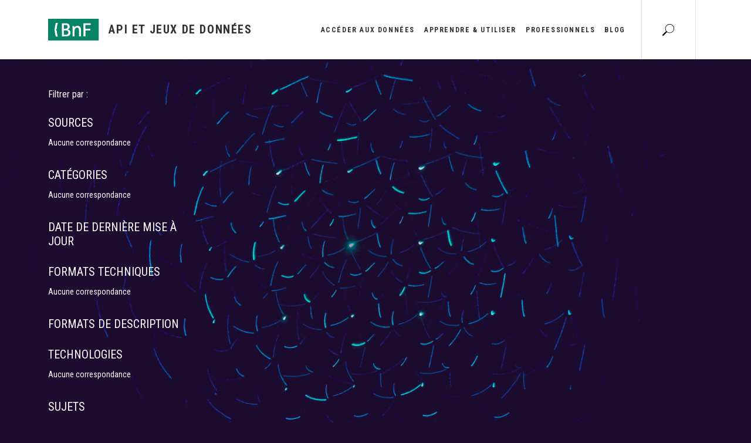

--- FILE ---
content_type: image/svg+xml
request_url: https://api.bnf.fr/themes/custom/bnf_api_design/logo.svg
body_size: 798
content:
<svg xmlns="http://www.w3.org/2000/svg" xmlns:xlink="http://www.w3.org/1999/xlink" width="87.5" height="37" viewBox="0 0 87.5 37"><defs><style>.a{fill:#fff;}.b{fill:#078466;}.c{clip-path:url(#a);}</style><clipPath id="a"><path class="a" d="M0-228.7H63.338v-23.622H0Z" transform="translate(0 252.321)"/></clipPath></defs><g transform="translate(-28 -42)"><rect class="b" width="87.5" height="37" transform="translate(28 42)"/><g transform="translate(38.336 49)"><g class="c"><path class="a" d="M2.878-240.518l1.505-1.338a.465.465,0,0,0,.168-.368,39.72,39.72,0,0,1,1.907-10.105H3.346a.408.408,0,0,0-.4.3A37.924,37.924,0,0,0,.97-241.454l-.97.937.97.937a37.926,37.926,0,0,0,1.974,10.573.408.408,0,0,0,.4.3H6.457a39.71,39.71,0,0,1-1.907-10.1.466.466,0,0,0-.168-.368ZM24.592-235.9c0,3.245-2.174,3.713-5.186,3.713H16.7v-7.427h2.174c2.71,0,5.721.3,5.721,3.714m-7.9-6.526v-6.424h2.409c2.041,0,4.216.469,4.216,3.078,0,2.878-2.108,3.346-4.919,3.346Zm-3.38-9.268v22.351h6.257c4.149,0,8.6-.9,8.6-6.558,0-2.845-2.007-4.953-5.119-5.421a4.621,4.621,0,0,0,3.714-4.952c0-3.747-3.112-5.42-6.859-5.42Zm17.934,4.751c.535,1.071.6,3.548.6,5.253v12.347h3.379v-8.466c0-2.677.368-3.881.971-4.784a3.841,3.841,0,0,1,3.245-1.707,3.288,3.288,0,0,1,2.576,1.037c.6.669.87,1.64.87,3.949v9.971h3.38v-10.674c0-3.011-.5-4.45-1.439-5.521a5.484,5.484,0,0,0-4.316-1.74A6.1,6.1,0,0,0,35-244.465a6.662,6.662,0,0,0-.368-2.477H31.25ZM54-242.257v-6.491h9.335v-2.945H50.556v22.351H54.1v-9.937h8.432v-2.978H54" transform="translate(0 252.328)"/></g></g></g></svg>